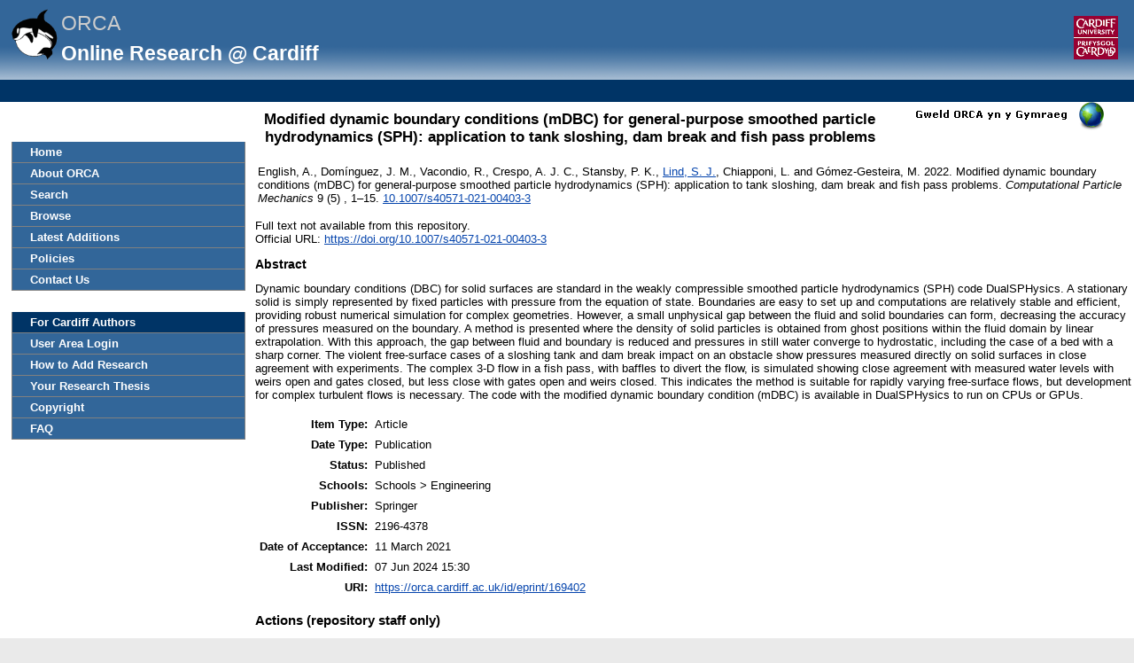

--- FILE ---
content_type: text/html; charset=utf-8
request_url: https://orca.cardiff.ac.uk/id/eprint/169402/
body_size: 30428
content:
<!DOCTYPE html>
<html xmlns="http://www.w3.org/1999/xhtml">
	<head>
		<meta http-equiv="X-UA-Compatible" content="IE=edge" />
		<title> Modified dynamic boundary conditions (mDBC) for general-purpose smoothed particle hydrodynamics (SPH): application to tank sloshing, dam break and fish pass problems  -ORCA</title>
		<link rel="icon" href="/favicon.ico" type="image/x-icon" />
		<link rel="shortcut icon" href="/favicon.ico" type="image/x-icon" />
		<meta content="169402" name="eprints.eprintid" />
<meta content="3" name="eprints.rev_number" />
<meta name="eprints.eprint_status" content="archive" />
<meta content="23758" name="eprints.userid" />
<meta name="eprints.dir" content="disk0/00/16/94/02" />
<meta content="2024-06-07 15:30:11" name="eprints.datestamp" />
<meta content="2024-06-07 15:30:20" name="eprints.lastmod" />
<meta content="2024-06-03 11:07:45" name="eprints.status_changed" />
<meta name="eprints.type" content="article" />
<meta name="eprints.metadata_visibility" content="show" />
<meta name="eprints.sword_depositor" content="23758" />
<meta name="eprints.creators_name" content="English, A." />
<meta name="eprints.creators_name" content="Domínguez, J. M." />
<meta name="eprints.creators_name" content="Vacondio, R." />
<meta name="eprints.creators_name" content="Crespo, A. J. C." />
<meta content="Stansby, P. K." name="eprints.creators_name" />
<meta name="eprints.creators_name" content="Lind, S. J." />
<meta content="Chiapponi, L." name="eprints.creators_name" />
<meta content="Gómez-Gesteira, M." name="eprints.creators_name" />
<meta name="eprints.creators_id" content="LindS1@cardiff.ac.uk" />
<meta content="A29191722" name="eprints.creators_uniqueid" />
<meta content="Modified dynamic boundary conditions (mDBC) for general-purpose smoothed particle hydrodynamics (SPH): application to tank sloshing, dam break and fish pass problems" name="eprints.title" />
<meta name="eprints.ispublished" content="pub" />
<meta content="ENGIN" name="eprints.divisions" />
<meta name="eprints.abstract" content="Dynamic boundary conditions (DBC) for solid surfaces are standard in the weakly compressible smoothed particle hydrodynamics (SPH) code DualSPHysics. A stationary solid is simply represented by fixed particles with pressure from the equation of state. Boundaries are easy to set up and computations are relatively stable and efficient, providing robust numerical simulation for complex geometries. However, a small unphysical gap between the fluid and solid boundaries can form, decreasing the accuracy of pressures measured on the boundary. A method is presented where the density of solid particles is obtained from ghost positions within the fluid domain by linear extrapolation. With this approach, the gap between fluid and boundary is reduced and pressures in still water converge to hydrostatic, including the case of a bed with a sharp corner. The violent free-surface cases of a sloshing tank and dam break impact on an obstacle show pressures measured directly on solid surfaces in close agreement with experiments. The complex 3-D flow in a fish pass, with baffles to divert the flow, is simulated showing close agreement with measured water levels with weirs open and gates closed, but less close with gates open and weirs closed. This indicates the method is suitable for rapidly varying free-surface flows, but development for complex turbulent flows is necessary. The code with the modified dynamic boundary condition (mDBC) is available in DualSPHysics to run on CPUs or GPUs." />
<meta content="2022-09-01" name="eprints.date" />
<meta name="eprints.date_type" content="published" />
<meta content="Springer" name="eprints.publisher" />
<meta name="eprints.id_number" content="10.1007/s40571-021-00403-3" />
<meta content="https://doi.org/10.1007/s40571-021-00403-3" name="eprints.official_url" />
<meta content="none" name="eprints.full_text_status" />
<meta content="Computational Particle Mechanics" name="eprints.publication" />
<meta name="eprints.volume" content="9" />
<meta content="5" name="eprints.number" />
<meta name="eprints.pagerange" content="1–15" />
<meta content="TRUE" name="eprints.refereed" />
<meta content="2196-4378" name="eprints.issn" />
<meta content="FALSE" name="eprints.coversheets_dirty" />
<meta name="eprints.dates_date" content="2021-04-12" />
<meta content="2022-09-01" name="eprints.dates_date" />
<meta content="2021" name="eprints.dates_date" />
<meta content="published_online" name="eprints.dates_date_type" />
<meta content="published" name="eprints.dates_date_type" />
<meta content="304" name="eprints.hoa_compliant" />
<meta content="2021-03-11" name="eprints.hoa_date_acc" />
<meta content="2021-04-12" name="eprints.hoa_date_pub" />
<meta content="FALSE" name="eprints.hoa_exclude" />
<meta content="FALSE" name="eprints.hoa_gold" />
<meta name="eprints.rioxx2_project_input_funder_name" content="No Funder or Funder Not In List" />
<meta content="10.00000/00000000" name="eprints.rioxx2_project_input_funder_id" />
<meta name="eprints.cardiff_browse_id" content="A29191722" />
<meta name="eprints.coauthors" content="7" />
<meta name="eprints.coversheet" content="FALSE" />
<meta content="2021-03-11" name="eprints.date_of_acceptance" />
<meta content="       English, A., Domínguez, J. M., Vacondio, R., Crespo, A. J. C., Stansby, P. K., Lind, S. J. &lt;https://orca.cardiff.ac.uk/view/cardiffauthors/A29191722.html&gt;, Chiapponi, L. and Gómez-Gesteira, M. 2022.  Modified dynamic boundary conditions (mDBC) for general-purpose smoothed particle hydrodynamics (SPH): application to tank sloshing, dam break and fish pass problems. Computational Particle Mechanics 9  (5)  , 1–15.  10.1007/s40571-021-00403-3 &lt;https://doi.org/10.1007/s40571-021-00403-3&gt;                     " name="eprints.citation" />
<link rel="schema.DC" href="http://purl.org/DC/elements/1.0/" />
<meta content="https://orca.cardiff.ac.uk/id/eprint/169402/" name="DC.relation" />
<meta name="DC.title" content="Modified dynamic boundary conditions (mDBC) for general-purpose smoothed particle hydrodynamics (SPH): application to tank sloshing, dam break and fish pass problems" />
<meta name="DC.creator" content="English, A." />
<meta name="DC.creator" content="Domínguez, J. M." />
<meta name="DC.creator" content="Vacondio, R." />
<meta content="Crespo, A. J. C." name="DC.creator" />
<meta name="DC.creator" content="Stansby, P. K." />
<meta content="Lind, S. J." name="DC.creator" />
<meta content="Chiapponi, L." name="DC.creator" />
<meta content="Gómez-Gesteira, M." name="DC.creator" />
<meta content="Dynamic boundary conditions (DBC) for solid surfaces are standard in the weakly compressible smoothed particle hydrodynamics (SPH) code DualSPHysics. A stationary solid is simply represented by fixed particles with pressure from the equation of state. Boundaries are easy to set up and computations are relatively stable and efficient, providing robust numerical simulation for complex geometries. However, a small unphysical gap between the fluid and solid boundaries can form, decreasing the accuracy of pressures measured on the boundary. A method is presented where the density of solid particles is obtained from ghost positions within the fluid domain by linear extrapolation. With this approach, the gap between fluid and boundary is reduced and pressures in still water converge to hydrostatic, including the case of a bed with a sharp corner. The violent free-surface cases of a sloshing tank and dam break impact on an obstacle show pressures measured directly on solid surfaces in close agreement with experiments. The complex 3-D flow in a fish pass, with baffles to divert the flow, is simulated showing close agreement with measured water levels with weirs open and gates closed, but less close with gates open and weirs closed. This indicates the method is suitable for rapidly varying free-surface flows, but development for complex turbulent flows is necessary. The code with the modified dynamic boundary condition (mDBC) is available in DualSPHysics to run on CPUs or GPUs." name="DC.description" />
<meta name="DC.publisher" content="Springer" />
<meta content="2022-09-01" name="DC.date" />
<meta content="Article" name="DC.type" />
<meta name="DC.type" content="PeerReviewed" />
<meta content="       English, A., Domínguez, J. M., Vacondio, R., Crespo, A. J. C., Stansby, P. K., Lind, S. J. &lt;https://orca.cardiff.ac.uk/view/cardiffauthors/A29191722.html&gt;, Chiapponi, L. and Gómez-Gesteira, M. 2022.  Modified dynamic boundary conditions (mDBC) for general-purpose smoothed particle hydrodynamics (SPH): application to tank sloshing, dam break and fish pass problems. Computational Particle Mechanics 9  (5)  , 1–15.  10.1007/s40571-021-00403-3 &lt;https://doi.org/10.1007/s40571-021-00403-3&gt;                     " name="DC.identifier" />
<meta content="https://doi.org/10.1007/s40571-021-00403-3" name="DC.relation" />
<meta content="10.1007/s40571-021-00403-3" name="DC.relation" />
<meta content="10.1007/s40571-021-00403-3" name="DC.identifier" />
<link rel="canonical" href="https://orca.cardiff.ac.uk/id/eprint/169402/" />
<link title="ORCA OAI METS" type="text/xml" href="https://orca.cardiff.ac.uk/cgi/export/eprint/169402/OAI_UKETD_METS/orca-eprint-169402.xml" rel="alternate" />
<link href="https://orca.cardiff.ac.uk/cgi/export/eprint/169402/Text/orca-eprint-169402.txt" rel="alternate" type="text/plain; charset=utf-8" title="ASCII Citation" />
<link title="BibTeX" type="text/plain; charset=utf-8" rel="alternate" href="https://orca.cardiff.ac.uk/cgi/export/eprint/169402/BibTeX/orca-eprint-169402.bib" />
<link type="text/xml; charset=utf-8" title="OpenURL ContextObject" rel="alternate" href="https://orca.cardiff.ac.uk/cgi/export/eprint/169402/ContextObject/orca-eprint-169402.xml" />
<link href="https://orca.cardiff.ac.uk/cgi/export/eprint/169402/MODS/orca-eprint-169402.xml" rel="alternate" title="MODS" type="text/xml; charset=utf-8" />
<link rel="alternate" href="https://orca.cardiff.ac.uk/cgi/export/eprint/169402/EndNote/orca-eprint-169402.enw" type="text/plain; charset=utf-8" title="EndNote" />
<link rel="alternate" href="https://orca.cardiff.ac.uk/cgi/export/eprint/169402/DC/orca-eprint-169402.txt" type="text/plain; charset=utf-8" title="Dublin Core" />
<link rel="alternate" href="https://orca.cardiff.ac.uk/cgi/export/eprint/169402/CSV/orca-eprint-169402.csv" type="text/csv; charset=utf-8" title="Multiline CSV" />
<link title="RDF+XML" type="application/rdf+xml" rel="alternate" href="https://orca.cardiff.ac.uk/cgi/export/eprint/169402/RDFXML/orca-eprint-169402.rdf" />
<link type="text/plain" title="CardiffEndNote" rel="alternate" href="https://orca.cardiff.ac.uk/cgi/export/eprint/169402/CardiffEndNote/orca-eprint-169402.enw" />
<link href="https://orca.cardiff.ac.uk/cgi/export/eprint/169402/Refer/orca-eprint-169402.refer" rel="alternate" title="Refer" type="text/plain" />
<link type="text/xml; charset=utf-8" title="MPEG-21 DIDL" href="https://orca.cardiff.ac.uk/cgi/export/eprint/169402/DIDL/orca-eprint-169402.xml" rel="alternate" />
<link href="https://orca.cardiff.ac.uk/cgi/export/eprint/169402/Atom/orca-eprint-169402.xml" rel="alternate" type="application/atom+xml;charset=utf-8" title="Atom" />
<link type="application/vnd.eprints.data+xml; charset=utf-8" title="ORCA XML" rel="alternate" href="https://orca.cardiff.ac.uk/cgi/export/eprint/169402/ORCAXML/orca-eprint-169402.xml" />
<link rel="alternate" href="https://orca.cardiff.ac.uk/cgi/export/eprint/169402/RDFNT/orca-eprint-169402.nt" title="RDF+N-Triples" type="text/plain" />
<link type="text/n3" title="RDF+N3" rel="alternate" href="https://orca.cardiff.ac.uk/cgi/export/eprint/169402/RDFN3/orca-eprint-169402.n3" />
<link href="https://orca.cardiff.ac.uk/cgi/export/eprint/169402/METS/orca-eprint-169402.xml" rel="alternate" type="text/xml; charset=utf-8" title="METS" />
<link title="Simple Metadata" type="text/plain; charset=utf-8" href="https://orca.cardiff.ac.uk/cgi/export/eprint/169402/Simple/orca-eprint-169402.txt" rel="alternate" />
<link title="HTML Citation" type="text/html; charset=utf-8" href="https://orca.cardiff.ac.uk/cgi/export/eprint/169402/HTML/orca-eprint-169402.html" rel="alternate" />
<link type="application/json; charset=utf-8" title="JSON" href="https://orca.cardiff.ac.uk/cgi/export/eprint/169402/JSON/orca-eprint-169402.js" rel="alternate" />
<link href="https://orca.cardiff.ac.uk/cgi/export/eprint/169402/XML/orca-eprint-169402.xml" rel="alternate" title="EP3 XML" type="application/vnd.eprints.data+xml; charset=utf-8" />
<link title="OpenURL ContextObject in Span" type="text/plain; charset=utf-8" href="https://orca.cardiff.ac.uk/cgi/export/eprint/169402/COinS/orca-eprint-169402.txt" rel="alternate" />
<link type="text/plain" title="Reference Manager" rel="alternate" href="https://orca.cardiff.ac.uk/cgi/export/eprint/169402/RIS/orca-eprint-169402.ris" />
<link rel="alternate" href="https://orca.cardiff.ac.uk/cgi/export/eprint/169402/JSON_LITE/orca-eprint-169402.js" title="JSON_LITE" type="application/json; charset=utf-8" />
<link rel="alternate" href="https://orca.cardiff.ac.uk/cgi/export/eprint/169402/RIOXX2/orca-eprint-169402.xml" type="text/xml; charset=utf-8" title="RIOXX2 XML" />
<link href="https://orca.cardiff.ac.uk/" rel="Top" />
    <link rel="Sword" href="https://orca.cardiff.ac.uk/sword-app/servicedocument" />
    <link href="https://orca.cardiff.ac.uk/id/contents" rel="SwordDeposit" />
    <link href="https://orca.cardiff.ac.uk/cgi/search" type="text/html" rel="Search" />
    <link rel="Search" type="application/opensearchdescription+xml" title="ORCA" href="https://orca.cardiff.ac.uk/cgi/opensearchdescription" />
    <script type="text/javascript" src="https://www.gstatic.com/charts/loader.js">
//padder
</script><script type="text/javascript">
// <![CDATA[
var eprints_http_root = "https://orca.cardiff.ac.uk";
var eprints_http_cgiroot = "https://orca.cardiff.ac.uk/cgi";
var eprints_oai_archive_id = "https://orca.cardiff.ac.uk";
var eprints_logged_in = false;
var eprints_logged_in_userid = 0; 
var eprints_logged_in_username = ""; 
var eprints_logged_in_usertype = ""; 
var eprints_lang_id = "en";
// ]]></script>
    <style type="text/css">.ep_logged_in { display: none }</style>
    <link href="/style/auto-3.4.6.css?1747897265" type="text/css" rel="stylesheet" />
    <script type="text/javascript" src="/javascript/auto-3.4.6.js?1747897265">
//padder
</script>
    <!--[if lte IE 6]>
        <link rel="stylesheet" type="text/css" href="/style/ie6.css" />
   <![endif]-->
    <meta content="EPrints 3.4.6" name="Generator" />
    <meta content="text/html; charset=UTF-8" http-equiv="Content-Type" />
    <meta content="en" http-equiv="Content-Language" />
    

		<!-- Add new Google Analytics code LGP 06/07/2023 -->
		<!-- Google tag (gtag.js) -->
		<script async="async" src="https://www.googletagmanager.com/gtag/js?id=G-T8TR2M0XG3">// <!-- No script --></script>
		<script>
			window.dataLayer = window.dataLayer || [];
			function gtag(){dataLayer.push(arguments);}
			gtag('js', new Date());

			gtag('config', 'G-T8TR2M0XG3');
		</script>
		<!-- End of Google Analytics code -->
<!-- altmetrics javascript -->

<!--<script src='http://d1uo4w7k31k5mn.cloudfront.net/eprints.embed.js'></script>
-->
	</head>

	<body bgcolor="#ffffff" text="#000000">
		<!-- Top of page banner (including menu bar) -->
                <div id="container">
			
			<div id="columns">
				<div class="mweblock">
					<div id="logoContainer">
						<a href="https://orca.cardiff.ac.uk"><img src="/images/orcalogoNOBACKGROUND.gif" alt="Cardiff University | Prifysgol Caerdydd" width="60" height="60" border="0" /></a>
						<span class="titleText">ORCA</span>
						<br />
						<span class="subTitleText_serif">Online Research @ Cardiff </span>
						<div id="logoContainer2">  
							<a href="http://cf.ac.uk/">
								<img src="/images/cu_logo.gif" alt="Cardiff University | Prifysgol Caerdydd" />
							</a>	


						</div>

						<div class="login_bar">
							<ul id="ep_tm_menu_tools" class="ep_tm_key_tools"><li class="ep_tm_key_tools_item"><a class="ep_tm_key_tools_item_link" href="/cgi/users/home"></a></li></ul>
						</div>	
					</div>
				</div>
 <div id="ep_tm_languages"><a title="Welsh" href="/cgi/set_lang?lang=cy&amp;referrer=https%3A%2F%2Forca.cardiff.ac.uk%2Fid%2Feprint%2F169402%2F"><img border="0" align="top" src="/images/flags/cy.png" alt="Welsh" /></a><a href="/cgi/set_lang?referrer=https%3A%2F%2Forca.cardiff.ac.uk%2Fid%2Feprint%2F169402%2F" title="Clear Cookie - decide language by browser settings"><img alt="Clear Cookie - decide language by browser settings" src="/images/flags/aero.png" align="top" border="0" /></a></div>

 
				<div>
					<ul class="ep_tm_menu ep_noprint">
						<li>
							<a href="https://orca.cardiff.ac.uk">Home</a>
						</li>
						<li>
							<a href="https://orca.cardiff.ac.uk/information.html">About ORCA</a>
						</li>
                		        	<li>
							<a href="https://orca.cardiff.ac.uk/cgi/search">Search</a></li>
						<li>
						<a href="https://orca.cardiff.ac.uk/view">Browse</a>
						</li>
						<li>
						<a href="https://orca.cardiff.ac.uk/cgi/latest">Latest Additions</a>
						</li>
						<li>
							<a href="https://orca.cardiff.ac.uk/policies.html">Policies</a>
						</li>
						<li>
							<a href="https://orca.cardiff.ac.uk/contact.html">Contact Us</a>
						</li>
						<li class="blank_space"><br /> </li>
						<li class="cu_menuhead">
							For Cardiff Authors
						</li>
						<li>
							<a href="https://orca.cardiff.ac.uk/cgi/users/home">User Area Login</a>
						</li>
						<li>
							<a href="https://orca.cardiff.ac.uk/help/">How to Add Research</a>
						</li>
						<li>
							<a href="https://orca.cardiff.ac.uk/deposit-thesis.html">Your Research Thesis</a>
						</li>
						<li>
							<a href="https://orca.cardiff.ac.uk/copyright.html">Copyright</a>
						</li>
						<li>
							<a href="https://orca.cardiff.ac.uk/faq.html">FAQ</a>
						</li>                                                                                  
						<!-- <li>
							<a href="{$config{http_url}}/manual.html"><epc:phrase ref="eprint_menu_manual"/></a>
						</li> -->
						<!-- <li>
						<a href="{$config{http_url}}/docs/Library_Staff_User_Guide.pdf"><epc:phrase ref="eprint_menu_guide"/></a>
						</li> -->

						<!-- <li>
							<a href="{$config{http_url}}/contact.html"><epc:phrase ref="eprint_menu_contact"/></a>
						</li> -->
					</ul>
				</div>
				<div class="content_block">
									 
					<h1 class="ep_tm_pagetitle">

Modified dynamic boundary conditions (mDBC) for general-purpose smoothed particle hydrodynamics (SPH): application to tank sloshing, dam break and fish pass problems

</h1>
					<div class="ep_summary_content"><div class="ep_summary_content_top"></div><div class="ep_summary_content_left"></div><div class="ep_summary_content_right"></div><div class="ep_summary_content_main">

  <p style="margin-bottom: 1em">
    <table>
      <tr>
        <td>
          
  <!-- reference styles -->
  
      <!--<print expr="creators_name"/>--><span class="person"><span class="person_name">English, A.</span></span>, <span class="person"><span class="person_name">Domínguez, J. M.</span></span>, <span class="person"><span class="person_name">Vacondio, R.</span></span>, <span class="person"><span class="person_name">Crespo, A. J. C.</span></span>, <span class="person"><span class="person_name">Stansby, P. K.</span></span>, <span class="person"><a class="idman_link" href="https://orca.cardiff.ac.uk/view/cardiffauthors/A29191722.html"><span class="person_name">Lind, S. J.</span></a></span>, <span class="person"><span class="person_name">Chiapponi, L.</span></span> and <span class="person"><span class="person_name">Gómez-Gesteira, M.</span></span>
      2022.
      <!-- <cite:linkhere><xhtml:em><print expr="title" opts="magicstop"/></xhtml:em></cite:linkhere> -->
      Modified dynamic boundary conditions (mDBC) for general-purpose smoothed particle hydrodynamics (SPH): application to tank sloshing, dam break and fish pass problems.
      <i>Computational Particle Mechanics</i>
      9
      
        (5)
      
      , 1–15.
      
      <a target="_blank" href="https://doi.org/10.1007/s40571-021-00403-3">10.1007/s40571-021-00403-3</a>
    

  

  
       <!--  <br/>Item not available online. -->
       <!-- <br/>Full text not available from this repository. -->
     

        </td>
      </tr>
    </table>
  </p>

  <!-- starts here -->

  

   

  
    Full text not available from this repository.
    
  
  
  

  
  <!-- ends here -->
  
  <!--TH 170322 new section for RIOXX licence and date fields -->
  
    
  
   
  <!--end of RIOXX licence and date fields -->
  
  
  

  
    <div style="margin-bottom: 1em">
      Official URL: <a href="https://doi.org/10.1007/s40571-021-00403-3" target="0">https://doi.org/10.1007/s40571-021-00403-3</a>
    </div>
  

  
    <h2>Abstract</h2>
    <p style="text-align: left; margin: 1em auto 0em auto">Dynamic boundary conditions (DBC) for solid surfaces are standard in the weakly compressible smoothed particle hydrodynamics (SPH) code DualSPHysics. A stationary solid is simply represented by fixed particles with pressure from the equation of state. Boundaries are easy to set up and computations are relatively stable and efficient, providing robust numerical simulation for complex geometries. However, a small unphysical gap between the fluid and solid boundaries can form, decreasing the accuracy of pressures measured on the boundary. A method is presented where the density of solid particles is obtained from ghost positions within the fluid domain by linear extrapolation. With this approach, the gap between fluid and boundary is reduced and pressures in still water converge to hydrostatic, including the case of a bed with a sharp corner. The violent free-surface cases of a sloshing tank and dam break impact on an obstacle show pressures measured directly on solid surfaces in close agreement with experiments. The complex 3-D flow in a fish pass, with baffles to divert the flow, is simulated showing close agreement with measured water levels with weirs open and gates closed, but less close with gates open and weirs closed. This indicates the method is suitable for rapidly varying free-surface flows, but development for complex turbulent flows is necessary. The code with the modified dynamic boundary condition (mDBC) is available in DualSPHysics to run on CPUs or GPUs.</p>
  

  <table style="margin-bottom: 1em; margin-top: 1em;" cellpadding="3">
    <tr>
      <th align="right">Item Type:</th>
      <td>
        Article
        
        
        
      </td>
    </tr>

    

    
      <tr>
        <th align="right">Date Type:</th>
        <td valigh="top">Publication</td>
      </tr>
    

    
      <tr>
        <th align="right">Status:</th>
        <td>Published</td>
      </tr>
    

    
      <tr>
        <th align="right">Schools:</th>
        <td valigh="top">Schools &gt; Engineering</td>
      </tr>
    

    

    

     
   
    	


    
      <tr>
        <th align="right">Publisher:</th>
        <td valigh="top">Springer</td>
      </tr>
    	

    	

    
      <tr>
        <th align="right">ISSN:</th>
        <td valigh="top">2196-4378</td>
      </tr>
    

    	

    	

    

    
      <tr>
        <th align="right">Date of Acceptance:</th>
        <td valigh="top">11 March 2021</td>
      </tr>
    	

    
      <tr>
        <th align="right">Last Modified:</th>
        <td valigh="top">07 Jun 2024 15:30</td>
      </tr>
    	

    <tr>
      <th align="right">URI:</th>
      <td valign="top"><a href="https://orca.cardiff.ac.uk/id/eprint/169402">https://orca.cardiff.ac.uk/id/eprint/169402</a></td>
    </tr>
  </table>

  

  

  

      <!-- <p>
      <epc:if test="is_set(gscholar)">
        <epc:if test="gscholar_impact gt 0">
Cited <epc:print expr="gscholar_impact" /> <epc:if test="gscholar_impact gt 1"> times</epc:if> <epc:if test="gscholar_impact lt 2"> time</epc:if>  in <strong>Google Scholar</strong>. <em><a href="http://www.google.com/scholar?cites={gscholar_cluster}"> View in Google Scholar </a></em>
        </epc:if>
      </epc:if>
    </p> -->

    <p>
      </p>


      <!-- <p>
        <epc:if test="is_set(wos)">
          <epc:if test="wos_impact gt 0">
Cited <epc:print expr="wos_impact" /> <epc:if test="wos_impact gt 1"> times</epc:if> <epc:if test="wos_impact lt 2"> time</epc:if>  in <strong>Web of Science</strong>. <em><a href="{wos_cluster}">View in Web of Science</a>.</em>
          </epc:if>
        </epc:if>
      </p> -->

      
        <h3>Actions (repository staff only)</h3>
        <table class="ep_summary_page_actions">
          
            <tr>
              <td><a href="/cgi/users/home?screen=EPrint%3A%3AView&amp;eprintid=169402"><img class="ep_form_action_icon" title="Edit Item button" src="/style/images/action_view.png" role="button" alt="Edit Item" /></a></td>
              <td>Edit Item</td>
            </tr>
          
        </table>
      
</div><div class="ep_summary_content_bottom"><div id="ep_summary_box_1" class="ep_summary_box ep_plugin_summary_box_dimensionsbadge"><div class="ep_summary_box_title"><div class="ep_no_js">Dimensions</div><div id="ep_summary_box_1_colbar" class="ep_only_js"><a href="#" onclick="EPJS_blur(event); EPJS_toggleSlideScroll('ep_summary_box_1_content',true,'ep_summary_box_1');EPJS_toggle('ep_summary_box_1_colbar',true);EPJS_toggle('ep_summary_box_1_bar',false);return false" class="ep_box_collapse_link"><img src="/style/images/minus.png" alt="-" border="0" /> Dimensions</a></div><div class="ep_only_js" id="ep_summary_box_1_bar" style="display: none"><a href="#" class="ep_box_collapse_link" onclick="EPJS_blur(event); EPJS_toggleSlideScroll('ep_summary_box_1_content',false,'ep_summary_box_1');EPJS_toggle('ep_summary_box_1_colbar',true);EPJS_toggle('ep_summary_box_1_bar',false);return false"><img src="/style/images/plus.png" alt="+" border="0" /> Dimensions</a></div></div><div id="ep_summary_box_1_content" class="ep_summary_box_body"><div id="ep_summary_box_1_content_inner"><span data-style="large_circle" class="__dimensions_badge_embed__" data-legend="always" data-doi="10.1007/s40571-021-00403-3"></span><script src="https://badge.dimensions.ai/badge.js" async="async" charset="utf-8">// <!-- No script --></script></div></div></div><div class="ep_summary_box ep_plugin_summary_box_altmetric" id="ep_summary_box_2"><div class="ep_summary_box_title"><div class="ep_no_js">Altmetric</div><div id="ep_summary_box_2_colbar" class="ep_only_js"><a href="#" class="ep_box_collapse_link" onclick="EPJS_blur(event); EPJS_toggleSlideScroll('ep_summary_box_2_content',true,'ep_summary_box_2');EPJS_toggle('ep_summary_box_2_colbar',true);EPJS_toggle('ep_summary_box_2_bar',false);return false"><img alt="-" border="0" src="/style/images/minus.png" /> Altmetric</a></div><div id="ep_summary_box_2_bar" class="ep_only_js" style="display: none"><a href="#" class="ep_box_collapse_link" onclick="EPJS_blur(event); EPJS_toggleSlideScroll('ep_summary_box_2_content',false,'ep_summary_box_2');EPJS_toggle('ep_summary_box_2_colbar',true);EPJS_toggle('ep_summary_box_2_bar',false);return false"><img src="/style/images/plus.png" alt="+" border="0" /> Altmetric</a></div></div><div id="ep_summary_box_2_content" class="ep_summary_box_body"><div id="ep_summary_box_2_content_inner"><div data-altmetric-id="10.1007/s40571-021-00403-3" id="altmetric_summary_page" data-altmetric-id-type="doi"></div><script type="text/javascript">
// <![CDATA[
new EP_Altmetric_Badge( 'altmetric_summary_page' );
// ]]></script></div></div></div><div class="ep_summary_box ep_plugin_summary_box_corerecommender" id="ep_summary_box_3"><div class="ep_summary_box_title"><div class="ep_no_js">CORE (COnnecting REpositories)</div><div id="ep_summary_box_3_colbar" class="ep_only_js"><a onclick="EPJS_blur(event); EPJS_toggleSlideScroll('ep_summary_box_3_content',true,'ep_summary_box_3');EPJS_toggle('ep_summary_box_3_colbar',true);EPJS_toggle('ep_summary_box_3_bar',false);return false" class="ep_box_collapse_link" href="#"><img src="/style/images/minus.png" alt="-" border="0" /> CORE (COnnecting REpositories)</a></div><div class="ep_only_js" id="ep_summary_box_3_bar" style="display: none"><a href="#" onclick="EPJS_blur(event); EPJS_toggleSlideScroll('ep_summary_box_3_content',false,'ep_summary_box_3');EPJS_toggle('ep_summary_box_3_colbar',true);EPJS_toggle('ep_summary_box_3_bar',false);return false" class="ep_box_collapse_link"><img src="/style/images/plus.png" alt="+" border="0" /> CORE (COnnecting REpositories)</a></div></div><div class="ep_summary_box_body" id="ep_summary_box_3_content"><div id="ep_summary_box_3_content_inner"><div id="coreRecommenderOutput"></div><script type="text/javascript">
            (function (d, s, idScript, idRec, userInput) {
                var coreAddress = 'https://core.ac.uk';
                var js, fjs = d.getElementsByTagName(s)[0];
                if (d.getElementById(idScript))
                    return;
                js = d.createElement(s);
                js.id = idScript;
                js.src = coreAddress + '/recommender/embed.js';
                fjs.parentNode.insertBefore(js, fjs);

                localStorage.setItem('idRecommender', idRec);
                localStorage.setItem('userInput', JSON.stringify(userInput));

                                var link = d.createElement('link');
                link.setAttribute('rel', 'stylesheet');
                link.setAttribute('type', 'text/css');
                link.setAttribute('href', coreAddress + '/recommender/embed-eprints-style.css');
                d.getElementsByTagName('head')[0].appendChild(link);

            }(document, 'script', 'recommender-embed', '5020f1', {}));</script></div></div></div></div><div class="ep_summary_content_after"></div></div>
				</div>
				<div class="bottomBlock"></div>
				<br />
				<br />
			</div> <!--end of columns div -->
			<div class="ep_tm_footer ep_noprint">
				<hr noshade="noshade" class="ep_ruler" />
				<hr class="ep_tm_last" />
				<!-- Maintained by <img src="/images/insrv_logo.gif" /> Cardiff University Information Services -->
				Maintained by Cardiff University IT
			</div>
		</div> <!--end of container-->
	</body>
</html>